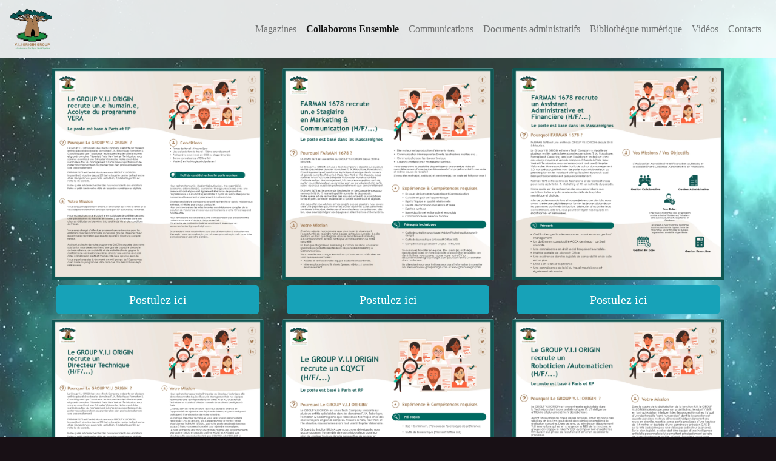

--- FILE ---
content_type: text/html; charset=UTF-8
request_url: https://www.groupviiorigin.org/offre
body_size: 3676
content:
<!DOCTYPE html>
<html lang="fr">
	<head>
		<script async src="https://www.googletagmanager.com/gtag/js?id=UA-76046738-4"></script>
        <script>
            window.dataLayer = window.dataLayer || [];
            function gtag(){dataLayer.push(arguments);}
            gtag('js', new Date());
            gtag('config', 'UA-76046738-4');
        </script>
	    <meta charset="utf-8">
	    <meta name="viewport" content="width=device-width, initial-scale=1, shrink-to-fit=no">
	    <meta name="description" content="">
	    <meta name="author" content="">

	    <title>V&#039;Ger Mag</title>

		<link rel="stylesheet" href="https://stackpath.bootstrapcdn.com/bootstrap/4.4.1/css/bootstrap.min.css" integrity="sha384-Vkoo8x4CGsO3+Hhxv8T/Q5PaXtkKtu6ug5TOeNV6gBiFeWPGFN9MuhOf23Q9Ifjh" crossorigin="anonymous">
		<link href="https://www.groupviiorigin.org/css/front-additional.css" rel="stylesheet">
		<link  rel="stylesheet" href="https://cdnjs.cloudflare.com/ajax/libs/animate.css/4.0.0/animate.min.css"/>
		<link rel="icon" type="image/png" sizes="32x32" href="/favicon-32x32.png">
		<link rel="icon" type="image/png" sizes="16x16" href="/favicon-16x16.png">
		
			</head>

	<body>
		      <nav class="navbar navbar-expand-lg navbar-light bg-light">
    <a class="navbar-brand" href="https://www.groupviiorigin.org"><img src="https://www.groupviiorigin.org/img/logo.png" alt="Logo de VII ORIGIN GROUP" width="70" height="70"></a>
    <button class="navbar-toggler" type="button" data-toggle="collapse" data-target="#navbarSupportedContent" aria-controls="navbarSupportedContent" aria-expanded="false" aria-label="Toggle navigation">
        <span class="navbar-toggler-icon"></span>
    </button>
    <div class="collapse navbar-collapse" id="navbarSupportedContent">            
        <ul class="navbar-nav ml-auto">
            <li class="nav-item"><a class="nav-link " href="https://www.groupviiorigin.org">Magazines</a></li>
            <li class="nav-item"><a class="nav-link active" href="https://www.groupviiorigin.org/offre">Collaborons Ensemble</a></li>
            <li class="nav-item"><a class="nav-link " href="https://www.groupviiorigin.org/communication">Communications</a></li>
            <li class="nav-item"><a class="nav-link " href="https://www.groupviiorigin.org/documents">Documents administratifs</a></li>
            <li class="nav-item"><a class="nav-link " href="https://www.groupviiorigin.org/biblio">Bibliothèque numérique</a></li>
            <li class="nav-item"><a class="nav-link " href="https://www.groupviiorigin.org/videos">Vidéos</a></li>
            <li class="nav-item"><a class="nav-link " href="/contact">Contacts</a></li>
            <!-- <li class="nav-item"><a class="nav-link " href="https://www.groupviiorigin.org/trombinoscope">Trombinoscope</a></li> -->
                            
            
                    </ul>
    </div>
</nav>
    <div class="container">
       
        <div class=" row justify-content-center align-items-center mt-3" style="height: 100%">
         
                          <div class="col-4 justify-content-center align-items-center" style="max-width: unset" >
                <div class="animate-hover text-dark animate__animated animate__tada animate__delay-2s animate__slow " align="center">
                    <!-- <a href="https://www.groupviiorigin.org/offrepage/63"><img class="card-img-top" src="https://www.groupviiorigin.org/storage/images/offre-18/Fiche_post-Acolyte.png"></a> -->
                    <img id="myImg463" style="width: 100%" class="card-img-top" src="https://www.groupviiorigin.org/storage/images/offre-18/Fiche_post-Acolyte.png" onclick="openImage(this)"/>
                </div>
                <div class="p-2">
                <button type="button"  class="btn btn-info btn-lg btn-block " data-toggle="modal" data-target="#myModal">Postulez ici</button>
                </div>
              </div>
            
                          <div class="col-4 justify-content-center align-items-center" style="max-width: unset" >
                <div class="animate-hover text-dark animate__animated animate__tada animate__delay-2s animate__slow " align="center">
                    <!-- <a href="https://www.groupviiorigin.org/offrepage/62"><img class="card-img-top" src="https://www.groupviiorigin.org/storage/images/offre-17/Stagiaire-Marketing.png"></a> -->
                    <img id="myImg462" style="width: 100%" class="card-img-top" src="https://www.groupviiorigin.org/storage/images/offre-17/Stagiaire-Marketing.png" onclick="openImage(this)"/>
                </div>
                <div class="p-2">
                <button type="button"  class="btn btn-info btn-lg btn-block " data-toggle="modal" data-target="#myModal">Postulez ici</button>
                </div>
              </div>
            
                          <div class="col-4 justify-content-center align-items-center" style="max-width: unset" >
                <div class="animate-hover text-dark animate__animated animate__tada animate__delay-2s animate__slow " align="center">
                    <!-- <a href="https://www.groupviiorigin.org/offrepage/61"><img class="card-img-top" src="https://www.groupviiorigin.org/storage/images/offre-16/Fiche de Poste - Assistant DAF (1).jpg"></a> -->
                    <img id="myImg461" style="width: 100%" class="card-img-top" src="https://www.groupviiorigin.org/storage/images/offre-16/Fiche de Poste - Assistant DAF (1).jpg" onclick="openImage(this)"/>
                </div>
                <div class="p-2">
                <button type="button"  class="btn btn-info btn-lg btn-block " data-toggle="modal" data-target="#myModal">Postulez ici</button>
                </div>
              </div>
            
                          <div class="col-4 justify-content-center align-items-center" style="max-width: unset" >
                <div class="animate-hover text-dark animate__animated animate__tada animate__delay-2s animate__slow " align="center">
                    <!-- <a href="https://www.groupviiorigin.org/offrepage/59"><img class="card-img-top" src="https://www.groupviiorigin.org/storage/images/offre-15/Fiche de Poste - Directeur Technique.png"></a> -->
                    <img id="myImg459" style="width: 100%" class="card-img-top" src="https://www.groupviiorigin.org/storage/images/offre-15/Fiche de Poste - Directeur Technique.png" onclick="openImage(this)"/>
                </div>
                <div class="p-2">
                <button type="button"  class="btn btn-info btn-lg btn-block " data-toggle="modal" data-target="#myModal">Postulez ici</button>
                </div>
              </div>
            
                          <div class="col-4 justify-content-center align-items-center" style="max-width: unset" >
                <div class="animate-hover text-dark animate__animated animate__tada animate__delay-2s animate__slow " align="center">
                    <!-- <a href="https://www.groupviiorigin.org/offrepage/60"><img class="card-img-top" src="https://www.groupviiorigin.org/storage/images/offre-15/Fiche_Poste-CQVCT.png"></a> -->
                    <img id="myImg460" style="width: 100%" class="card-img-top" src="https://www.groupviiorigin.org/storage/images/offre-15/Fiche_Poste-CQVCT.png" onclick="openImage(this)"/>
                </div>
                <div class="p-2">
                <button type="button"  class="btn btn-info btn-lg btn-block " data-toggle="modal" data-target="#myModal">Postulez ici</button>
                </div>
              </div>
            
                          <div class="col-4 justify-content-center align-items-center" style="max-width: unset" >
                <div class="animate-hover text-dark animate__animated animate__tada animate__delay-2s animate__slow " align="center">
                    <!-- <a href="https://www.groupviiorigin.org/offrepage/58"><img class="card-img-top" src="https://www.groupviiorigin.org/storage/images/offre-14/Fiche de Poste - Roboticien Automaticien.jpg"></a> -->
                    <img id="myImg458" style="width: 100%" class="card-img-top" src="https://www.groupviiorigin.org/storage/images/offre-14/Fiche de Poste - Roboticien Automaticien.jpg" onclick="openImage(this)"/>
                </div>
                <div class="p-2">
                <button type="button"  class="btn btn-info btn-lg btn-block " data-toggle="modal" data-target="#myModal">Postulez ici</button>
                </div>
              </div>
            
                          <div class="col-4 justify-content-center align-items-center" style="max-width: unset" >
                <div class="animate-hover text-dark animate__animated animate__tada animate__delay-2s animate__slow " align="center">
                    <!-- <a href="https://www.groupviiorigin.org/offrepage/57"><img class="card-img-top" src="https://www.groupviiorigin.org/storage/images/offre-13/Fiche de Poste - Data Scientist.png"></a> -->
                    <img id="myImg457" style="width: 100%" class="card-img-top" src="https://www.groupviiorigin.org/storage/images/offre-13/Fiche de Poste - Data Scientist.png" onclick="openImage(this)"/>
                </div>
                <div class="p-2">
                <button type="button"  class="btn btn-info btn-lg btn-block " data-toggle="modal" data-target="#myModal">Postulez ici</button>
                </div>
              </div>
            
                          <div class="col-4 justify-content-center align-items-center" style="max-width: unset" >
                <div class="animate-hover text-dark animate__animated animate__tada animate__delay-2s animate__slow " align="center">
                    <!-- <a href="https://www.groupviiorigin.org/offrepage/51"><img class="card-img-top" src="https://www.groupviiorigin.org/storage/images/offre-12/Fiche de Poste12.jpg"></a> -->
                    <img id="myImg451" style="width: 100%" class="card-img-top" src="https://www.groupviiorigin.org/storage/images/offre-12/Fiche de Poste12.jpg" onclick="openImage(this)"/>
                </div>
                <div class="p-2">
                <button type="button"  class="btn btn-info btn-lg btn-block " data-toggle="modal" data-target="#myModal">Postulez ici</button>
                </div>
              </div>
            
                          <div class="col-4 justify-content-center align-items-center" style="max-width: unset" >
                <div class="animate-hover text-dark animate__animated animate__tada animate__delay-2s animate__slow " align="center">
                    <!-- <a href="https://www.groupviiorigin.org/offrepage/50"><img class="card-img-top" src="https://www.groupviiorigin.org/storage/images/offre-11/Fiche de Poste11.jpg"></a> -->
                    <img id="myImg450" style="width: 100%" class="card-img-top" src="https://www.groupviiorigin.org/storage/images/offre-11/Fiche de Poste11.jpg" onclick="openImage(this)"/>
                </div>
                <div class="p-2">
                <button type="button"  class="btn btn-info btn-lg btn-block " data-toggle="modal" data-target="#myModal">Postulez ici</button>
                </div>
              </div>
            
                          <div class="col-4 justify-content-center align-items-center" style="max-width: unset" >
                <div class="animate-hover text-dark animate__animated animate__tada animate__delay-2s animate__slow " align="center">
                    <!-- <a href="https://www.groupviiorigin.org/offrepage/49"><img class="card-img-top" src="https://www.groupviiorigin.org/storage/images/offre-10/Fiche de Poste10.jpg"></a> -->
                    <img id="myImg449" style="width: 100%" class="card-img-top" src="https://www.groupviiorigin.org/storage/images/offre-10/Fiche de Poste10.jpg" onclick="openImage(this)"/>
                </div>
                <div class="p-2">
                <button type="button"  class="btn btn-info btn-lg btn-block " data-toggle="modal" data-target="#myModal">Postulez ici</button>
                </div>
              </div>
            
                          <div class="col-4 justify-content-center align-items-center" style="max-width: unset" >
                <div class="animate-hover text-dark animate__animated animate__tada animate__delay-2s animate__slow " align="center">
                    <!-- <a href="https://www.groupviiorigin.org/offrepage/48"><img class="card-img-top" src="https://www.groupviiorigin.org/storage/images/offre-9/Fiche de Poste9.jpg"></a> -->
                    <img id="myImg448" style="width: 100%" class="card-img-top" src="https://www.groupviiorigin.org/storage/images/offre-9/Fiche de Poste9.jpg" onclick="openImage(this)"/>
                </div>
                <div class="p-2">
                <button type="button"  class="btn btn-info btn-lg btn-block " data-toggle="modal" data-target="#myModal">Postulez ici</button>
                </div>
              </div>
            
                          <div class="col-4 justify-content-center align-items-center" style="max-width: unset" >
                <div class="animate-hover text-dark animate__animated animate__tada animate__delay-2s animate__slow " align="center">
                    <!-- <a href="https://www.groupviiorigin.org/offrepage/47"><img class="card-img-top" src="https://www.groupviiorigin.org/storage/images/offre-8/Fiche de Poste8.jpg"></a> -->
                    <img id="myImg447" style="width: 100%" class="card-img-top" src="https://www.groupviiorigin.org/storage/images/offre-8/Fiche de Poste8.jpg" onclick="openImage(this)"/>
                </div>
                <div class="p-2">
                <button type="button"  class="btn btn-info btn-lg btn-block " data-toggle="modal" data-target="#myModal">Postulez ici</button>
                </div>
              </div>
            
                          <div class="col-4 justify-content-center align-items-center" style="max-width: unset" >
                <div class="animate-hover text-dark animate__animated animate__tada animate__delay-2s animate__slow " align="center">
                    <!-- <a href="https://www.groupviiorigin.org/offrepage/46"><img class="card-img-top" src="https://www.groupviiorigin.org/storage/images/offre-7/Fiche de Poste7.jpg"></a> -->
                    <img id="myImg446" style="width: 100%" class="card-img-top" src="https://www.groupviiorigin.org/storage/images/offre-7/Fiche de Poste7.jpg" onclick="openImage(this)"/>
                </div>
                <div class="p-2">
                <button type="button"  class="btn btn-info btn-lg btn-block " data-toggle="modal" data-target="#myModal">Postulez ici</button>
                </div>
              </div>
            
                          <div class="col-4 justify-content-center align-items-center" style="max-width: unset" >
                <div class="animate-hover text-dark animate__animated animate__tada animate__delay-2s animate__slow " align="center">
                    <!-- <a href="https://www.groupviiorigin.org/offrepage/44"><img class="card-img-top" src="https://www.groupviiorigin.org/storage/images/offre-5/Fiche de Poste5.jpg"></a> -->
                    <img id="myImg444" style="width: 100%" class="card-img-top" src="https://www.groupviiorigin.org/storage/images/offre-5/Fiche de Poste5.jpg" onclick="openImage(this)"/>
                </div>
                <div class="p-2">
                <button type="button"  class="btn btn-info btn-lg btn-block " data-toggle="modal" data-target="#myModal">Postulez ici</button>
                </div>
              </div>
            
                          <div class="col-4 justify-content-center align-items-center" style="max-width: unset" >
                <div class="animate-hover text-dark animate__animated animate__tada animate__delay-2s animate__slow " align="center">
                    <!-- <a href="https://www.groupviiorigin.org/offrepage/43"><img class="card-img-top" src="https://www.groupviiorigin.org/storage/images/offre-4/Fiche de Poste4.jpg"></a> -->
                    <img id="myImg443" style="width: 100%" class="card-img-top" src="https://www.groupviiorigin.org/storage/images/offre-4/Fiche de Poste4.jpg" onclick="openImage(this)"/>
                </div>
                <div class="p-2">
                <button type="button"  class="btn btn-info btn-lg btn-block " data-toggle="modal" data-target="#myModal">Postulez ici</button>
                </div>
              </div>
            
                          <div class="col-4 justify-content-center align-items-center" style="max-width: unset" >
                <div class="animate-hover text-dark animate__animated animate__tada animate__delay-2s animate__slow " align="center">
                    <!-- <a href="https://www.groupviiorigin.org/offrepage/42"><img class="card-img-top" src="https://www.groupviiorigin.org/storage/images/offre-3/Fiche de Poste3.jpg"></a> -->
                    <img id="myImg442" style="width: 100%" class="card-img-top" src="https://www.groupviiorigin.org/storage/images/offre-3/Fiche de Poste3.jpg" onclick="openImage(this)"/>
                </div>
                <div class="p-2">
                <button type="button"  class="btn btn-info btn-lg btn-block " data-toggle="modal" data-target="#myModal">Postulez ici</button>
                </div>
              </div>
            
                          <div class="col-4 justify-content-center align-items-center" style="max-width: unset" >
                <div class="animate-hover text-dark animate__animated animate__tada animate__delay-2s animate__slow " align="center">
                    <!-- <a href="https://www.groupviiorigin.org/offrepage/41"><img class="card-img-top" src="https://www.groupviiorigin.org/storage/images/offre-2/Fiche de Poste2.jpg"></a> -->
                    <img id="myImg441" style="width: 100%" class="card-img-top" src="https://www.groupviiorigin.org/storage/images/offre-2/Fiche de Poste2.jpg" onclick="openImage(this)"/>
                </div>
                <div class="p-2">
                <button type="button"  class="btn btn-info btn-lg btn-block " data-toggle="modal" data-target="#myModal">Postulez ici</button>
                </div>
              </div>
            
                          <div class="col-4 justify-content-center align-items-center" style="max-width: unset" >
                <div class="animate-hover text-dark animate__animated animate__tada animate__delay-2s animate__slow " align="center">
                    <!-- <a href="https://www.groupviiorigin.org/offrepage/40"><img class="card-img-top" src="https://www.groupviiorigin.org/storage/images/offre-1/Fiche de Poste.jpg"></a> -->
                    <img id="myImg440" style="width: 100%" class="card-img-top" src="https://www.groupviiorigin.org/storage/images/offre-1/Fiche de Poste.jpg" onclick="openImage(this)"/>
                </div>
                <div class="p-2">
                <button type="button"  class="btn btn-info btn-lg btn-block " data-toggle="modal" data-target="#myModal">Postulez ici</button>
                </div>
              </div>
            
                        
      </div>
        <div id="myModalImage" class="modalImage">
          <span class="closeImage">&times;</span>
          <img class="modal-content-image" id="img01">
          <div id="captionImage"></div>
        </div>


        <div id="myModal" class="modal " tabindex="-1" style="margin-top : 5%" >
          <div class="modal-dialog">
            <div class="modal-content" style="color: black">

              <div class="modal-header">
                <h5 class="modal-title" id="exampleModalLabel">Postulez</h5>
                <button type="button" class="close" data-dismiss="modal" aria-label="Close">
                  <span aria-hidden="true">&times;</span>
                </button>
              </div>
              
              <form method="POST" action=https://www.groupviiorigin.org/apply enctype="multipart/form-data">
                <input type="hidden" name="_token" value="cDxrC4LESIWmNLKULQVcGMQmGjdWymAvbaPi2gXq"> 
              <div class="modal-body">
                <div class="form-group">
                  <label>Votre adresse email</label>
                  <input type="email" class="form-control" name="mail" id="mail" placeholder="Entrez votre mail">
                </div>
                  <div class="form-group">
                    <label>Joindre votre CV</label>
                    <input type="file" class="form-control" name="file" id="file" placeholder="Entrez votre CV">
                  </div>
                  <div class="form-group">
                    <label>Message</label>
                    <textarea class="form-control" name="message" id="message"></textarea>
                  </div>
              </div>
              <div class="modal-footer">
                <button type="button" class="btn btn-secondary" data-dismiss="modal">Fermer</button>
                <button type="submit" id="save" name="save" class="btn btn-primary" >Envoyer</button>
              </div>
              
            </form>
            </div>
          </div>
        </div>
        

    </div>
		  		  <script src="https://code.jquery.com/jquery-3.4.1.slim.min.js" integrity="sha384-J6qa4849blE2+poT4WnyKhv5vZF5SrPo0iEjwBvKU7imGFAV0wwj1yYfoRSJoZ+n" crossorigin="anonymous"></script>
   		  <script src="https://cdn.jsdelivr.net/npm/popper.js@1.16.0/dist/umd/popper.min.js" integrity="sha384-Q6E9RHvbIyZFJoft+2mJbHaEWldlvI9IOYy5n3zV9zzTtmI3UksdQRVvoxMfooAo" crossorigin="anonymous"></script>
  	  	  <script src="https://stackpath.bootstrapcdn.com/bootstrap/4.4.1/js/bootstrap.min.js" integrity="sha384-wfSDF2E50Y2D1uUdj0O3uMBJnjuUD4Ih7YwaYd1iqfktj0Uod8GCExl3Og8ifwB6" crossorigin="anonymous"></script>
		  <script>
  $(function() {
    $('.animate-hover').hover(function(){
      $(this).removeClass('animate__tada');
      $(this).removeClass('animate__delay-2s');
      $(this).addClass('animate__heartBeat');

    },function(){
      $(this).removeClass('animate__heartBeat');
    });
});

function getSelectedLanguage(selectObject) {
  var value = selectObject.value;  
  console.log(value);
  let queryString = window.location.search;  // get url parameters
  let params = new URLSearchParams(queryString);  // create url search params object
  params.delete('langue');  // delete city parameter if it exists, in case you change the dropdown more then once
  params.append('langue', document.getElementById("langue").value); // add selected city
  document.location.href = "?" + params.toString(); 
  //window.location.href = "https://www.groupviiorigin.org/communication"
}



var modal = document.getElementById("myModalImage");
var modalImg = document.getElementById("img01");
var captionText = document.getElementById("captionImage");
function openImage(img){
  modal.style.display = "block";
  modalImg.src = img.src;
  captionText.innerHTML = img.alt;
}

var span = document.getElementsByClassName("closeImage")[0];

span.onclick = function() {
  modal.style.display = "none";
}
</script>
	</body>
</html>


--- FILE ---
content_type: text/css
request_url: https://www.groupviiorigin.org/css/front-additional.css
body_size: 786
content:
body {
    background: #181015 url(../img/background2.jpg);
    /*background-repeat: no-repeat;*/
    background-size: cover;
    background-position: center center;
    background-attachment: fixed;
    font-family: "Trebuchet MS";
    color: white;
}

.bg-light {
    background-color: #f8f9fae6!important;
}

.logo {
    width: 10%;
}

h1,
h2,
h3,
h4,
h5,
h6 {
    font-family: "BebasNeueRegular", Helvetica, Arial;
}

.bebas {
    font-family: 'Bebas Neue';
    font-weight: normal;
    font-size: x-large;
    font-style: normal;
}

.beckman-large {
    font-family: 'Beckman Free', sans-serif;
    font-size: xxx-large;
    font-weight: bold;
}

.beckman-normal {
    font-family: 'Beckman Free', sans-serif;
    font-size: x-large;
    font-weight: bold;
}

.nav-item:hover{
    color: black;
    font-weight: bold;
}
.active{
    font-weight: bold;
}

.titre{
    color: hsl(134, 65%, 35%);
}

.description{
    color:#0390bb;
}

.text-img-centered{
    position: absolute;
    top: 40%;
    left: 50%;
    transform: translate(-50%, -50%);
  }



.myImg {
    border-radius: 5px;
    cursor: pointer;
    transition: 0.3s;
  }
  
  .myImg:hover {opacity: 0.7;}
  
  /* The Modal (background) */
  .modalImage {
    display: none; /* Hidden by default */
    position: fixed; /* Stay in place */
    z-index: 1; /* Sit on top */
    padding-top: 100px; /* Location of the box */
    left: 0;
    top: 0;
    width: 100%; /* Full width */
    height: 100%; /* Full height */
    overflow: auto; /* Enable scroll if needed */
    background-color: rgb(0,0,0); /* Fallback color */
    background-color: rgba(0,0,0,0.9); /* Black w/ opacity */
  }
  
  /* Modal Content (Image) */
  .modal-content-image {
    margin: auto;
    display: block;
    width: 80%;
    max-width: 700px;
  }
  
  /* Caption of Modal Image (Image Text) - Same Width as the Image */
  #captionImage {
    margin: auto;
    display: block;
    width: 80%;
    max-width: 700px;
    text-align: center;
    color: #ccc;
    padding: 10px 0;
    height: 150px;
  }
  
  /* Add Animation - Zoom in the Modal */
  .modal-content-image, #captionImage {
    animation-name: zoom;
    animation-duration: 0.6s;
  }
  
  @keyframes zoom {
    from {transform:scale(0)}
    to {transform:scale(1)}
  }
  
  /* The Close Button */
  .closeImage {
    position: absolute;
    top: 15px;
    right: 35px;
    color: #f1f1f1;
    font-size: 40px;
    font-weight: bold;
    transition: 0.3s;
  }
  
  .closeImage:hover,
  .closeImage:focus {
    color: #bbb;
    text-decoration: none;
    cursor: pointer;
  }
  
  /* 100% Image Width on Smaller Screens */
  @media only screen and (max-width: 700px){
    .modal-content-image {
      width: 100%;
    }
  }
